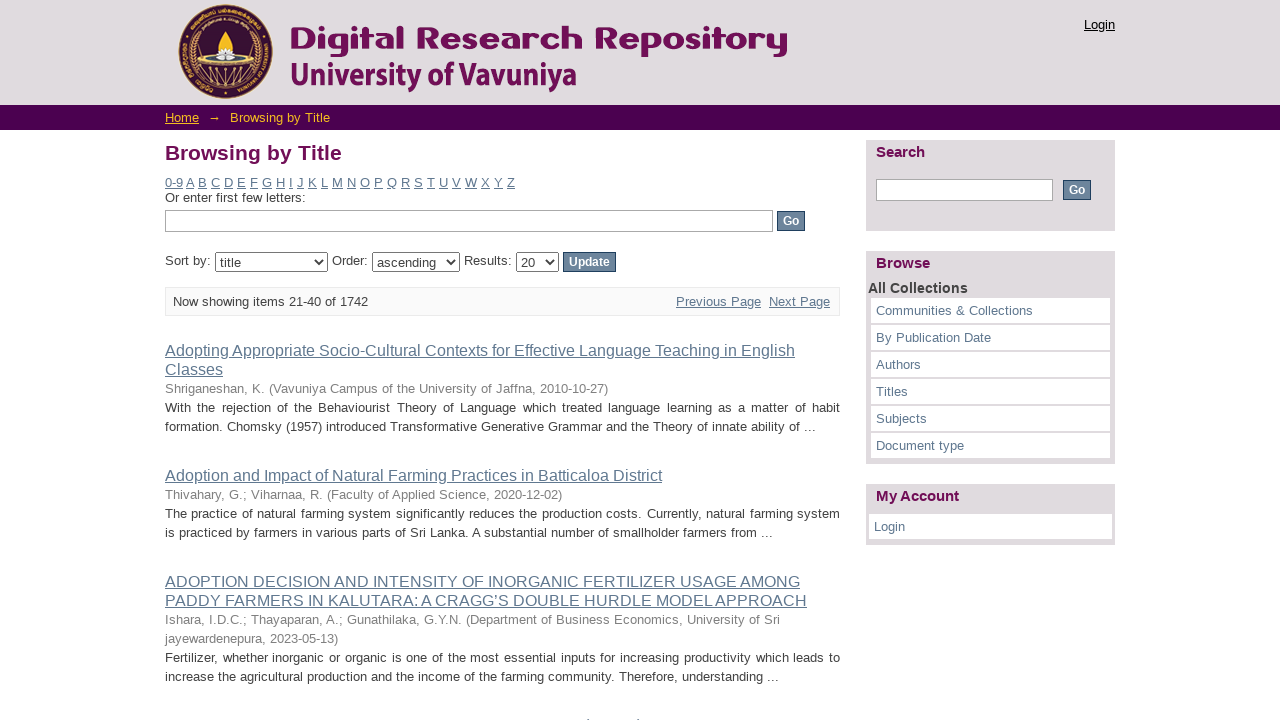

--- FILE ---
content_type: text/html;charset=utf-8
request_url: http://drr.vau.ac.lk/browse?rpp=20&sort_by=1&type=title&offset=20&etal=-1&order=ASC
body_size: 45622
content:
<?xml version="1.0" encoding="UTF-8"?>
<!DOCTYPE html PUBLIC "-//W3C//DTD XHTML 1.0 Strict//EN" "http://www.w3.org/TR/xhtml1/DTD/xhtml1-strict.dtd">
<html xmlns="http://www.w3.org/1999/xhtml" class="no-js">
<head>
<meta content="text/html; charset=UTF-8" http-equiv="Content-Type" />
<meta content="IE=edge,chrome=1" http-equiv="X-UA-Compatible" />
<meta content="width=device-width,initial-scale=1.0,maximum-scale=1.0" name="viewport" />
<link rel="shortcut icon" href="/themes/Mirage/images/favicon.ico" />
<link rel="apple-touch-icon" href="/themes/Mirage/images/apple-touch-icon.png" />
<meta name="Generator" content="DSpace 6.4" />
<link type="text/css" rel="stylesheet" media="screen" href="/themes/Mirage/lib/css/reset.css" />
<link type="text/css" rel="stylesheet" media="screen" href="/themes/Mirage/lib/css/base.css" />
<link type="text/css" rel="stylesheet" media="screen" href="/themes/Mirage/lib/css/helper.css" />
<link type="text/css" rel="stylesheet" media="screen" href="/themes/Mirage/lib/css/jquery-ui-1.12.1.css" />
<link type="text/css" rel="stylesheet" media="screen" href="/themes/Mirage/lib/css/style.css" />
<link type="text/css" rel="stylesheet" media="screen" href="/themes/Mirage/lib/css/authority-control.css" />
<link type="text/css" rel="stylesheet" media="handheld" href="/themes/Mirage/lib/css/handheld.css" />
<link type="text/css" rel="stylesheet" media="print" href="/themes/Mirage/lib/css/print.css" />
<link type="text/css" rel="stylesheet" media="all" href="/themes/Mirage/lib/css/media.css" />
<link type="application/opensearchdescription+xml" rel="search" href="http://drr.vau.ac.lk:80/open-search/description.xml" title="DSpace" />
<script type="text/javascript">
                                //Clear default text of empty text areas on focus
                                function tFocus(element)
                                {
                                        if (element.value == ' '){element.value='';}
                                }
                                //Clear default text of empty text areas on submit
                                function tSubmit(form)
                                {
                                        var defaultedElements = document.getElementsByTagName("textarea");
                                        for (var i=0; i != defaultedElements.length; i++){
                                                if (defaultedElements[i].value == ' '){
                                                        defaultedElements[i].value='';}}
                                }
                                //Disable pressing 'enter' key to submit a form (otherwise pressing 'enter' causes a submission to start over)
                                function disableEnterKey(e)
                                {
                                     var key;

                                     if(window.event)
                                          key = window.event.keyCode;     //Internet Explorer
                                     else
                                          key = e.which;     //Firefox and Netscape

                                     if(key == 13)  //if "Enter" pressed, then disable!
                                          return false;
                                     else
                                          return true;
                                }

                                function FnArray()
                                {
                                    this.funcs = new Array;
                                }

                                FnArray.prototype.add = function(f)
                                {
                                    if( typeof f!= "function" )
                                    {
                                        f = new Function(f);
                                    }
                                    this.funcs[this.funcs.length] = f;
                                };

                                FnArray.prototype.execute = function()
                                {
                                    for( var i=0; i < this.funcs.length; i++ )
                                    {
                                        this.funcs[i]();
                                    }
                                };

                                var runAfterJSImports = new FnArray();
            </script>
<title xmlns:i18n="http://apache.org/cocoon/i18n/2.1">Browsing  by Title </title>
</head><!--[if lt IE 7 ]> <body class="ie6"> <![endif]-->
                <!--[if IE 7 ]>    <body class="ie7"> <![endif]-->
                <!--[if IE 8 ]>    <body class="ie8"> <![endif]-->
                <!--[if IE 9 ]>    <body class="ie9"> <![endif]-->
                <!--[if (gt IE 9)|!(IE)]><!--><body><!--<![endif]-->
<div xmlns:i18n="http://apache.org/cocoon/i18n/2.1" xmlns="http://di.tamu.edu/DRI/1.0/" id="ds-main">
<div id="ds-header-wrapper">
<div class="clearfix" id="ds-header">
<a id="ds-header-logo-link" href="/">
<span id="ds-header-logo"> </span>
<span id="ds-header-logo-text">
</span>
</a>
<h1 xmlns:i18n="http://apache.org/cocoon/i18n/2.1" class="pagetitle visuallyhidden">Browsing  by Title </h1>
<div xmlns:i18n="http://apache.org/cocoon/i18n/2.1" xmlns="http://di.tamu.edu/DRI/1.0/" id="ds-user-box">
<p>
<a href="/login">Login</a>
</p>
</div>
</div>
</div>
<div xmlns:i18n="http://apache.org/cocoon/i18n/2.1" id="ds-trail-wrapper">
<ul id="ds-trail">
<li class="ds-trail-link first-link ">
<a href="/">Home</a>
</li>
<li xmlns:i18n="http://apache.org/cocoon/i18n/2.1" xmlns="http://di.tamu.edu/DRI/1.0/" class="ds-trail-arrow">→</li>
<li class="ds-trail-link last-link">Browsing  by Title</li>
</ul>
</div>
<div xmlns:i18n="http://apache.org/cocoon/i18n/2.1" xmlns="http://di.tamu.edu/DRI/1.0/" class="hidden" id="no-js-warning-wrapper">
<div id="no-js-warning">
<div class="notice failure">JavaScript is disabled for your browser. Some features of this site may not work without it.</div>
</div>
</div>
<div id="ds-content-wrapper">
<div class="clearfix" id="ds-content">
<div id="ds-body">
<h1 class="ds-div-head">Browsing  by Title </h1>
<div xmlns:i18n="http://apache.org/cocoon/i18n/2.1" xmlns="http://di.tamu.edu/DRI/1.0/" id="aspect_artifactbrowser_ConfigurableBrowse_div_browse-by-title" class="ds-static-div primary">
<form id="aspect_artifactbrowser_ConfigurableBrowse_div_browse-navigation" class="ds-interactive-div secondary navigation" action="browse" method="post" onsubmit="javascript:tSubmit(this);">
<p class="ds-paragraph">
<input id="aspect_artifactbrowser_ConfigurableBrowse_field_rpp" class="ds-hidden-field" name="rpp" type="hidden" value="20" />
</p>
<p class="ds-paragraph">
<input id="aspect_artifactbrowser_ConfigurableBrowse_field_sort_by" class="ds-hidden-field" name="sort_by" type="hidden" value="1" />
</p>
<p class="ds-paragraph">
<input id="aspect_artifactbrowser_ConfigurableBrowse_field_type" class="ds-hidden-field" name="type" type="hidden" value="title" />
</p>
<p class="ds-paragraph">
<input id="aspect_artifactbrowser_ConfigurableBrowse_field_etal" class="ds-hidden-field" name="etal" type="hidden" value="-1" />
</p>
<p class="ds-paragraph">
<input id="aspect_artifactbrowser_ConfigurableBrowse_field_order" class="ds-hidden-field" name="order" type="hidden" value="ASC" />
</p>
<ul id="aspect_artifactbrowser_ConfigurableBrowse_list_jump-list" class="ds-simple-list alphabet">
<li class="ds-simple-list-item">
<a href="browse?rpp=20&amp;sort_by=1&amp;type=title&amp;etal=-1&amp;starts_with=0&amp;order=ASC">0-9</a>
</li>
<li class="ds-simple-list-item">
<a href="browse?rpp=20&amp;sort_by=1&amp;type=title&amp;etal=-1&amp;starts_with=A&amp;order=ASC">A</a>
</li>
<li class="ds-simple-list-item">
<a href="browse?rpp=20&amp;sort_by=1&amp;type=title&amp;etal=-1&amp;starts_with=B&amp;order=ASC">B</a>
</li>
<li class="ds-simple-list-item">
<a href="browse?rpp=20&amp;sort_by=1&amp;type=title&amp;etal=-1&amp;starts_with=C&amp;order=ASC">C</a>
</li>
<li class="ds-simple-list-item">
<a href="browse?rpp=20&amp;sort_by=1&amp;type=title&amp;etal=-1&amp;starts_with=D&amp;order=ASC">D</a>
</li>
<li class="ds-simple-list-item">
<a href="browse?rpp=20&amp;sort_by=1&amp;type=title&amp;etal=-1&amp;starts_with=E&amp;order=ASC">E</a>
</li>
<li class="ds-simple-list-item">
<a href="browse?rpp=20&amp;sort_by=1&amp;type=title&amp;etal=-1&amp;starts_with=F&amp;order=ASC">F</a>
</li>
<li class="ds-simple-list-item">
<a href="browse?rpp=20&amp;sort_by=1&amp;type=title&amp;etal=-1&amp;starts_with=G&amp;order=ASC">G</a>
</li>
<li class="ds-simple-list-item">
<a href="browse?rpp=20&amp;sort_by=1&amp;type=title&amp;etal=-1&amp;starts_with=H&amp;order=ASC">H</a>
</li>
<li class="ds-simple-list-item">
<a href="browse?rpp=20&amp;sort_by=1&amp;type=title&amp;etal=-1&amp;starts_with=I&amp;order=ASC">I</a>
</li>
<li class="ds-simple-list-item">
<a href="browse?rpp=20&amp;sort_by=1&amp;type=title&amp;etal=-1&amp;starts_with=J&amp;order=ASC">J</a>
</li>
<li class="ds-simple-list-item">
<a href="browse?rpp=20&amp;sort_by=1&amp;type=title&amp;etal=-1&amp;starts_with=K&amp;order=ASC">K</a>
</li>
<li class="ds-simple-list-item">
<a href="browse?rpp=20&amp;sort_by=1&amp;type=title&amp;etal=-1&amp;starts_with=L&amp;order=ASC">L</a>
</li>
<li class="ds-simple-list-item">
<a href="browse?rpp=20&amp;sort_by=1&amp;type=title&amp;etal=-1&amp;starts_with=M&amp;order=ASC">M</a>
</li>
<li class="ds-simple-list-item">
<a href="browse?rpp=20&amp;sort_by=1&amp;type=title&amp;etal=-1&amp;starts_with=N&amp;order=ASC">N</a>
</li>
<li class="ds-simple-list-item">
<a href="browse?rpp=20&amp;sort_by=1&amp;type=title&amp;etal=-1&amp;starts_with=O&amp;order=ASC">O</a>
</li>
<li class="ds-simple-list-item">
<a href="browse?rpp=20&amp;sort_by=1&amp;type=title&amp;etal=-1&amp;starts_with=P&amp;order=ASC">P</a>
</li>
<li class="ds-simple-list-item">
<a href="browse?rpp=20&amp;sort_by=1&amp;type=title&amp;etal=-1&amp;starts_with=Q&amp;order=ASC">Q</a>
</li>
<li class="ds-simple-list-item">
<a href="browse?rpp=20&amp;sort_by=1&amp;type=title&amp;etal=-1&amp;starts_with=R&amp;order=ASC">R</a>
</li>
<li class="ds-simple-list-item">
<a href="browse?rpp=20&amp;sort_by=1&amp;type=title&amp;etal=-1&amp;starts_with=S&amp;order=ASC">S</a>
</li>
<li class="ds-simple-list-item">
<a href="browse?rpp=20&amp;sort_by=1&amp;type=title&amp;etal=-1&amp;starts_with=T&amp;order=ASC">T</a>
</li>
<li class="ds-simple-list-item">
<a href="browse?rpp=20&amp;sort_by=1&amp;type=title&amp;etal=-1&amp;starts_with=U&amp;order=ASC">U</a>
</li>
<li class="ds-simple-list-item">
<a href="browse?rpp=20&amp;sort_by=1&amp;type=title&amp;etal=-1&amp;starts_with=V&amp;order=ASC">V</a>
</li>
<li class="ds-simple-list-item">
<a href="browse?rpp=20&amp;sort_by=1&amp;type=title&amp;etal=-1&amp;starts_with=W&amp;order=ASC">W</a>
</li>
<li class="ds-simple-list-item">
<a href="browse?rpp=20&amp;sort_by=1&amp;type=title&amp;etal=-1&amp;starts_with=X&amp;order=ASC">X</a>
</li>
<li class="ds-simple-list-item">
<a href="browse?rpp=20&amp;sort_by=1&amp;type=title&amp;etal=-1&amp;starts_with=Y&amp;order=ASC">Y</a>
</li>
<li class="ds-simple-list-item">
<a href="browse?rpp=20&amp;sort_by=1&amp;type=title&amp;etal=-1&amp;starts_with=Z&amp;order=ASC">Z</a>
</li>
</ul>
<p class="ds-paragraph">Or enter first few letters:<input xmlns:i18n="http://apache.org/cocoon/i18n/2.1" xmlns="http://www.w3.org/1999/xhtml" id="aspect_artifactbrowser_ConfigurableBrowse_field_starts_with" class="ds-text-field" name="starts_with" type="text" value="" title="Browse for items that begin with these letters" />
<input xmlns:i18n="http://apache.org/cocoon/i18n/2.1" id="aspect_artifactbrowser_ConfigurableBrowse_field_submit" class="ds-button-field" name="submit" type="submit" value="Go" />
</p>
</form>
<form id="aspect_artifactbrowser_ConfigurableBrowse_div_browse-controls" class="ds-interactive-div browse controls" action="browse?resetOffset=true" method="post" onsubmit="javascript:tSubmit(this);">
<p id="aspect_artifactbrowser_ConfigurableBrowse_p_hidden-fields" class="ds-paragraph hidden">
<input id="aspect_artifactbrowser_ConfigurableBrowse_field_type" class="ds-hidden-field" name="type" type="hidden" value="title" />
</p>
<p class="ds-paragraph"> Sort by: <select xmlns:i18n="http://apache.org/cocoon/i18n/2.1" xmlns="http://www.w3.org/1999/xhtml" id="aspect_artifactbrowser_ConfigurableBrowse_field_sort_by" class="ds-select-field" name="sort_by">
<option value="1" selected="selected">title</option>
<option xmlns="http://di.tamu.edu/DRI/1.0/" value="2">publication date</option>
<option xmlns="http://di.tamu.edu/DRI/1.0/" value="3">submit date</option>
</select> Order: <select xmlns="http://www.w3.org/1999/xhtml" xmlns:i18n="http://apache.org/cocoon/i18n/2.1" id="aspect_artifactbrowser_ConfigurableBrowse_field_order" class="ds-select-field" name="order">
<option value="ASC" selected="selected">ascending</option>
<option xmlns="http://di.tamu.edu/DRI/1.0/" value="DESC">descending</option>
</select> Results: <select xmlns="http://www.w3.org/1999/xhtml" xmlns:i18n="http://apache.org/cocoon/i18n/2.1" id="aspect_artifactbrowser_ConfigurableBrowse_field_rpp" class="ds-select-field" name="rpp">
<option value="5">5</option>
<option value="10">10</option>
<option value="20" selected="selected">20</option>
<option value="40">40</option>
<option value="60">60</option>
<option value="80">80</option>
<option value="100">100</option>
</select>
<input xmlns:i18n="http://apache.org/cocoon/i18n/2.1" id="aspect_artifactbrowser_ConfigurableBrowse_field_update" class="ds-button-field" name="update" type="submit" value="Update" />
</p>
</form>
<div class="pagination clearfix top">
<p class="pagination-info">Now showing items 21-40 of 1742</p>
<ul xmlns:i18n="http://apache.org/cocoon/i18n/2.1" class="pagination-links">
<li>
<a class="previous-page-link" href="browse?rpp=20&amp;sort_by=1&amp;type=title&amp;offset=0&amp;etal=-1&amp;order=ASC">Previous Page</a>
</li>
<li xmlns:i18n="http://apache.org/cocoon/i18n/2.1">
<a class="next-page-link" href="browse?rpp=20&amp;sort_by=1&amp;type=title&amp;offset=40&amp;etal=-1&amp;order=ASC">Next Page</a>
</li>
</ul>
</div>
<div xmlns:i18n="http://apache.org/cocoon/i18n/2.1" id="aspect_artifactbrowser_ConfigurableBrowse_div_browse-by-title-results" class="ds-static-div primary">
<ul xmlns:oreatom="http://www.openarchives.org/ore/atom/" xmlns:ore="http://www.openarchives.org/ore/terms/" xmlns:atom="http://www.w3.org/2005/Atom" class="ds-artifact-list">
<!-- External Metadata URL: cocoon://metadata/handle/123456789/861/mets.xml?sections=dmdSec,fileSec&fileGrpTypes=THUMBNAIL-->
<li class="ds-artifact-item odd">
<div class="artifact-description">
<div class="artifact-title">
<a href="/handle/123456789/861">Adopting Appropriate Socio-Cultural Contexts for Effective Language Teaching in English Classes</a>
<span class="Z3988" title="ctx_ver=Z39.88-2004&amp;rft_val_fmt=info%3Aofi%2Ffmt%3Akev%3Amtx%3Adc&amp;rft_id=1800-4911&amp;rft_id=http%3A%2F%2Fdrr.vau.ac.lk%2Fhandle%2F123456789%2F861&amp;rft_id=Vavuniya+Campus+Annual+Research+Session+-+VCARS+2010&amp;rfr_id=info%3Asid%2Fdspace.org%3Arepository&amp;">
                    ﻿ 
                </span>
</div>
<div class="artifact-info">
<span class="author">
<span>Shriganeshan, K.</span>
</span> <span class="publisher-date">(<span class="publisher">Vavuniya Campus of the University of Jaffna</span>, <span class="date">2010-10-27</span>)</span>
</div>
<div class="artifact-abstract">With the rejection of the Behaviourist Theory of Language which treated language learning &#13;
as a matter of habit formation. Chomsky (1957) introduced Transformative Generative Grammar and the Theory of innate ability of ...</div>
</div>
</li>
<!-- External Metadata URL: cocoon://metadata/handle/123456789/348/mets.xml?sections=dmdSec,fileSec&fileGrpTypes=THUMBNAIL-->
<li class="ds-artifact-item even">
<div class="artifact-description">
<div class="artifact-title">
<a href="/handle/123456789/348">Adoption and Impact of Natural Farming Practices in Batticaloa District</a>
<span class="Z3988" title="ctx_ver=Z39.88-2004&amp;rft_val_fmt=info%3Aofi%2Ffmt%3Akev%3Amtx%3Adc&amp;rft_id=http%3A%2F%2Fdrr.vau.ac.lk%2Fhandle%2F123456789%2F348&amp;rft_id=Conference+Proceedings%2C+First+Annual+Research+Session+%E2%80%93+2020&amp;rfr_id=info%3Asid%2Fdspace.org%3Arepository&amp;">
                    ﻿ 
                </span>
</div>
<div class="artifact-info">
<span class="author">
<span>Thivahary, G.</span>; <span>Viharnaa, R.</span>
</span> <span class="publisher-date">(<span class="publisher">Faculty of Applied Science</span>, <span class="date">2020-12-02</span>)</span>
</div>
<div class="artifact-abstract">The practice of natural farming system significantly reduces the production costs. Currently, natural farming system is practiced by farmers in various parts of Sri Lanka. A substantial number of smallholder farmers from ...</div>
</div>
</li>
<!-- External Metadata URL: cocoon://metadata/handle/123456789/777/mets.xml?sections=dmdSec,fileSec&fileGrpTypes=THUMBNAIL-->
<li class="ds-artifact-item odd">
<div class="artifact-description">
<div class="artifact-title">
<a href="/handle/123456789/777">ADOPTION DECISION AND INTENSITY OF INORGANIC FERTILIZER USAGE AMONG PADDY FARMERS IN KALUTARA: A CRAGG’S DOUBLE HURDLE MODEL APPROACH</a>
<span class="Z3988" title="ctx_ver=Z39.88-2004&amp;rft_val_fmt=info%3Aofi%2Ffmt%3Akev%3Amtx%3Adc&amp;rft_id=http%3A%2F%2Fdrr.vau.ac.lk%2Fhandle%2F123456789%2F777&amp;rft_id=Sri+Lankan+Journal+of+Business+Economics&amp;rfr_id=info%3Asid%2Fdspace.org%3Arepository&amp;">
                    ﻿ 
                </span>
</div>
<div class="artifact-info">
<span class="author">
<span>Ishara, I.D.C.</span>; <span>Thayaparan, A.</span>; <span>Gunathilaka, G.Y.N.</span>
</span> <span class="publisher-date">(<span class="publisher">Department of Business Economics, University of Sri jayewardenepura</span>, <span class="date">2023-05-13</span>)</span>
</div>
<div class="artifact-abstract">Fertilizer, whether inorganic or organic is one of the most essential inputs for increasing productivity which leads to increase the agricultural production and the income of the farming community. Therefore, understanding ...</div>
</div>
</li>
<!-- External Metadata URL: cocoon://metadata/handle/123456789/497/mets.xml?sections=dmdSec,fileSec&fileGrpTypes=THUMBNAIL-->
<li class="ds-artifact-item even">
<div class="artifact-description">
<div class="artifact-title">
<a href="/handle/123456789/497">ADOPTION OF GREEN SUPPLY CHAIN MANAGEMENT (GSCM) PRACTICES AMONG SMALL MEDIUM ENTERPRISES (SMES) IN WESTERN PROVINCE IN SRI LANKA</a>
<span class="Z3988" title="ctx_ver=Z39.88-2004&amp;rft_val_fmt=info%3Aofi%2Ffmt%3Akev%3Amtx%3Adc&amp;rft_id=2815-0163&amp;rft_id=http%3A%2F%2Fdrr.vau.ac.lk%2Fhandle%2F123456789%2F497&amp;rft_id=Vavuniya+University+International+Research+Conference+%28VUIRC%29+2021&amp;rfr_id=info%3Asid%2Fdspace.org%3Arepository&amp;">
                    ﻿ 
                </span>
</div>
<div class="artifact-info">
<span class="author">
<span>Madushani, K.A.C.</span>; <span>Dilshani, A.K.D.N.</span>; <span>Praveeni, S.M.N.</span>
</span> <span class="publisher-date">(<span class="publisher">University of Vavuniya</span>, <span class="date">2021-10-15</span>)</span>
</div>
<div class="artifact-abstract">Purpose of this study is to look into the level of Green Supply Chain Management (GSCM) practices adoption among Small and Medium Enterprises (SMEs) in western province in Sri Lanka. To achieve study objective, a quantitative ...</div>
</div>
</li>
<!-- External Metadata URL: cocoon://metadata/handle/123456789/3159/mets.xml?sections=dmdSec,fileSec&fileGrpTypes=THUMBNAIL-->
<li class="ds-artifact-item odd">
<div class="artifact-description">
<div class="artifact-title">
<a href="/handle/123456789/3159">Adoption of improved maize varieties and its determinants in  Mahiyangana</a>
<span class="Z3988" title="ctx_ver=Z39.88-2004&amp;rft_val_fmt=info%3Aofi%2Ffmt%3Akev%3Amtx%3Adc&amp;rft_id=http%3A%2F%2Fdrr.vau.ac.lk%2Fhandle%2F123456789%2F3159&amp;rfr_id=info%3Asid%2Fdspace.org%3Arepository&amp;">
                    ﻿ 
                </span>
</div>
<div class="artifact-info">
<span class="author">
<span>Thayaparan, A.</span>; <span>Thilakarathna, R.M.K.I.D.</span>
</span> <span class="publisher-date">(<span class="publisher">University of Jaffna</span>, <span class="date">2021</span>)</span>
</div>
</div>
</li>
<!-- External Metadata URL: cocoon://metadata/handle/123456789/538/mets.xml?sections=dmdSec,fileSec&fileGrpTypes=THUMBNAIL-->
<li class="ds-artifact-item even">
<div class="artifact-description">
<div class="artifact-title">
<a href="/handle/123456789/538">Adoption of Intercropping Among Smallholder Rubber Farmers: Evidence from Kalutara  District</a>
<span class="Z3988" title="ctx_ver=Z39.88-2004&amp;rft_val_fmt=info%3Aofi%2Ffmt%3Akev%3Amtx%3Adc&amp;rft_id=http%3A%2F%2Fdrr.vau.ac.lk%2Fhandle%2F123456789%2F538&amp;rft_id=15th+Annual+Research+Forum+of+Sri+Lanka+Agricultural+Economics+Association+-2022&amp;rfr_id=info%3Asid%2Fdspace.org%3Arepository&amp;">
                    ﻿ 
                </span>
</div>
<div class="artifact-info">
<span class="author">
<span>Ransara, M.S.N.</span>; <span>Thayaparan, A.</span>
</span> <span class="publisher-date">(<span class="publisher">Sri Lanka Agricultural Economics Association (SAEA)</span>, <span class="date">2022-04-29</span>)</span>
</div>
<div class="artifact-abstract">This study attempts to examine the factors which determine the adoption of intercropping &#13;
among smallholder rubber farmers in the Kalutara district of Sri Lanka. The Cross-sectional data were collected from 150 smallholder ...</div>
</div>
</li>
<!-- External Metadata URL: cocoon://metadata/handle/123456789/1521/mets.xml?sections=dmdSec,fileSec&fileGrpTypes=THUMBNAIL-->
<li class="ds-artifact-item odd">
<div class="artifact-description">
<div class="artifact-title">
<a href="/handle/123456789/1521">Adoption of Strategic Management Practices and Their Impact on Profitability among Tea  Smallholders in Galle District</a>
<span class="Z3988" title="ctx_ver=Z39.88-2004&amp;rft_val_fmt=info%3Aofi%2Ffmt%3Akev%3Amtx%3Adc&amp;rft_id=http%3A%2F%2Fdrr.vau.ac.lk%2Fhandle%2F123456789%2F1521&amp;rft_id=Undergraduate+Research+Symposium+on+Accounting+and+Finance&amp;rfr_id=info%3Asid%2Fdspace.org%3Arepository&amp;">
                    ﻿ 
                </span>
</div>
<div class="artifact-info">
<span class="author">
<span>Sapumohotti, R.V.M.</span>
</span> <span class="publisher-date">(<span class="publisher">Department of Finance and Accountancy, Faculty of Business Studies,  University of Vavuniya</span>, <span class="date">2025</span>)</span>
</div>
<div class="artifact-abstract">This study investigates the adoption of strategic management practices (SMPs) and their impact on the profitability of tea smallholders in Sri Lanka’s Galle District. Despite their critical role in the tea industry, ...</div>
</div>
</li>
<!-- External Metadata URL: cocoon://metadata/handle/123456789/303/mets.xml?sections=dmdSec,fileSec&fileGrpTypes=THUMBNAIL-->
<li class="ds-artifact-item even">
<div class="artifact-description">
<div class="artifact-title">
<a href="/handle/123456789/303">Adulteration and quality of black tea in Sri Lankan market</a>
<span class="Z3988" title="ctx_ver=Z39.88-2004&amp;rft_val_fmt=info%3Aofi%2Ffmt%3Akev%3Amtx%3Adc&amp;rft_id=http%3A%2F%2Fdrr.vau.ac.lk%2Fhandle%2F123456789%2F303&amp;rft_id=FARS+2021&amp;rfr_id=info%3Asid%2Fdspace.org%3Arepository&amp;">
                    ﻿ 
                </span>
</div>
<div class="artifact-info">
<span class="author">
<span>Gunathilaka, D.M.N.M.</span>; <span>Warnasooriya, W.M.R.S.K.</span>
</span> <span class="publisher-date">(<span class="publisher">Faculty of Applied Science</span>, <span class="date">2021-09-15</span>)</span>
</div>
<div class="artifact-abstract">Adulteration of tea is becoming a severe issue in the Sri Lankan tea industry. Black tea is adulterated with sugar, glucose, sodium bicarbonate and ferrous sulphate to improve its colour and sand, iron fillings and leather ...</div>
</div>
</li>
<!-- External Metadata URL: cocoon://metadata/handle/123456789/1359/mets.xml?sections=dmdSec,fileSec&fileGrpTypes=THUMBNAIL-->
<li class="ds-artifact-item odd">
<div class="artifact-description">
<div class="artifact-title">
<a href="/handle/123456789/1359">Advancing Network Intrusion Analysis: A Hybrid Approach from Detection to Classification</a>
<span class="Z3988" title="ctx_ver=Z39.88-2004&amp;rft_val_fmt=info%3Aofi%2Ffmt%3Akev%3Amtx%3Adc&amp;rft_id=http%3A%2F%2Fdrr.vau.ac.lk%2Fhandle%2F123456789%2F1359&amp;rft_id=2nd+Research+Conference+on+Advances+in+Information+and+Communication+Technology+-+%28RCAICT+2025%29&amp;rfr_id=info%3Asid%2Fdspace.org%3Arepository&amp;">
                    ﻿ 
                </span>
</div>
<div class="artifact-info">
<span class="author">
<span>Vithusha, B.</span>; <span>Sankeetha, V.</span>; <span>Abiramithan, T.</span>; <span>Lojenaa, N.</span>
</span> <span class="publisher-date">(<span class="publisher">Faculty of Technological Studies, University of Vavuniya</span>, <span class="date">2025</span>)</span>
</div>
<div class="artifact-abstract">Effective network security requires both accurate detection of anomalies and meaningful classification of detected threats. While supervised machine learning models are proficient in identifying anomalous traffic, categorizing ...</div>
</div>
</li>
<!-- External Metadata URL: cocoon://metadata/handle/123456789/1633/mets.xml?sections=dmdSec,fileSec&fileGrpTypes=THUMBNAIL-->
<li class="ds-artifact-item even">
<div class="artifact-description">
<div class="artifact-title">
<a href="/handle/123456789/1633">Advertisement and its Effect on Buying Behaviour of Consumers in Jaffna Sri Lanka</a>
<span class="Z3988" title="ctx_ver=Z39.88-2004&amp;rft_val_fmt=info%3Aofi%2Ffmt%3Akev%3Amtx%3Adc&amp;rft_id=http%3A%2F%2Fdrr.vau.ac.lk%2Fhandle%2F123456789%2F1633&amp;rft_id=10.5958%2F2249-7137.2025.00014.5&amp;rft_id=ACADEMICIA%3A+An+International+Multidisciplinary+Research+Journal&amp;rfr_id=info%3Asid%2Fdspace.org%3Arepository&amp;">
                    ﻿ 
                </span>
</div>
<div class="artifact-info">
<span class="author">
<span>Dushyenthan, T.</span>
</span> <span class="publisher-date">(<span class="publisher">ACADEMICIA: An International Multidisciplinary Research Journal</span>, <span class="date">2025</span>)</span>
</div>
<div class="artifact-abstract">In today’s business world, marketing processes are based on the interaction between a business and the consumers. Advertising has been considered as a popular management tool for dealing with the highly rapid technological ...</div>
</div>
</li>
<!-- External Metadata URL: cocoon://metadata/handle/123456789/862/mets.xml?sections=dmdSec,fileSec&fileGrpTypes=THUMBNAIL-->
<li class="ds-artifact-item odd">
<div class="artifact-description">
<div class="artifact-title">
<a href="/handle/123456789/862">Advertisements Leads to Customer Action in Mobile Telecommunication Industry: Special Reference to the Dialog Telecom and Mobitel ADS in Trincomalee Town</a>
<span class="Z3988" title="ctx_ver=Z39.88-2004&amp;rft_val_fmt=info%3Aofi%2Ffmt%3Akev%3Amtx%3Adc&amp;rft_id=1800-4911&amp;rft_id=http%3A%2F%2Fdrr.vau.ac.lk%2Fhandle%2F123456789%2F862&amp;rft_id=Vavuniya+Campus+Annual+Research+Session+-+VCARS+2010&amp;rfr_id=info%3Asid%2Fdspace.org%3Arepository&amp;">
                    ﻿ 
                </span>
</div>
<div class="artifact-info">
<span class="author">
<span>Pretheeba, T.</span>; <span>Vitharana, P.M.</span>
</span> <span class="publisher-date">(<span class="publisher">Vavuniya Campus of the University of Jaffna</span>, <span class="date">2010-10-27</span>)</span>
</div>
<div class="artifact-abstract">In the current competitive business world, business organizations spend lot of money for the advertisements. The purpose of advertising is to create awareness of the advertised product and provide information that will ...</div>
</div>
</li>
<!-- External Metadata URL: cocoon://metadata/handle/123456789/2824/mets.xml?sections=dmdSec,fileSec&fileGrpTypes=THUMBNAIL-->
<li class="ds-artifact-item even">
<div class="artifact-description">
<div class="artifact-title">
<a href="/handle/123456789/2824">Aestheticization and its consequences: A study on school teachers</a>
<span class="Z3988" title="ctx_ver=Z39.88-2004&amp;rft_val_fmt=info%3Aofi%2Ffmt%3Akev%3Amtx%3Adc&amp;rft_id=2651-0189&amp;rft_id=http%3A%2F%2Fdrr.vau.ac.lk%2Fhandle%2F123456789%2F2824&amp;rfr_id=info%3Asid%2Fdspace.org%3Arepository&amp;">
                    ﻿ 
                </span>
</div>
<div class="artifact-info">
<span class="author">
<span>Mathushan, P.</span>; <span>Nanthagopan, Y.</span>
</span> <span class="publisher-date">(<span class="publisher">University of Jaffna</span>, <span class="date">30-06-20</span>)</span>
</div>
<div class="artifact-abstract">Unprecedentedly, aestheticization exponentially plays a dramatic role in organisational studies 
and the scholarship on the space, place and aestheticization has been far less focused and 
remained agnostic. The present ...</div>
</div>
</li>
<!-- External Metadata URL: cocoon://metadata/handle/123456789/863/mets.xml?sections=dmdSec,fileSec&fileGrpTypes=THUMBNAIL-->
<li class="ds-artifact-item odd">
<div class="artifact-description">
<div class="artifact-title">
<a href="/handle/123456789/863">Age and Self Efficacy of Employees and It’s Influence on the Perception of Organizational Politics</a>
<span class="Z3988" title="ctx_ver=Z39.88-2004&amp;rft_val_fmt=info%3Aofi%2Ffmt%3Akev%3Amtx%3Adc&amp;rft_id=1800-4911&amp;rft_id=http%3A%2F%2Fdrr.vau.ac.lk%2Fhandle%2F123456789%2F863&amp;rft_id=Vavuniya+Campus+Annual+Research+Session+-+VCARS+2010&amp;rfr_id=info%3Asid%2Fdspace.org%3Arepository&amp;">
                    ﻿ 
                </span>
</div>
<div class="artifact-info">
<span class="author">
<span>Robinson, J.</span>
</span> <span class="publisher-date">(<span class="publisher">Vavuniya Campus of the University of Jaffna</span>, <span class="date">2010-10-27</span>)</span>
</div>
<div class="artifact-abstract">Perception is the process of receiving information about and making sense of the world around us.  From various inferences, we could draw conclusion that perception is an imperfect process influenced by various factors. ...</div>
</div>
</li>
<!-- External Metadata URL: cocoon://metadata/handle/123456789/1409/mets.xml?sections=dmdSec,fileSec&fileGrpTypes=THUMBNAIL-->
<li class="ds-artifact-item even">
<div class="artifact-description">
<div class="artifact-title">
<a href="/handle/123456789/1409">Agile Project Management Approach in Tourism Hospitality Industry Projects in  Puttalam District</a>
<span class="Z3988" title="ctx_ver=Z39.88-2004&amp;rft_val_fmt=info%3Aofi%2Ffmt%3Akev%3Amtx%3Adc&amp;rft_id=http%3A%2F%2Fdrr.vau.ac.lk%2Fhandle%2F123456789%2F1409&amp;rft_id=2nd++Undergraduate+Research+Symposium+on+Project+Management+-+2025&amp;rfr_id=info%3Asid%2Fdspace.org%3Arepository&amp;">
                    ﻿ 
                </span>
</div>
<div class="artifact-info">
<span class="author">
<span>Kaveesha, D.C.</span>; <span>Thirugnanasampanthar, S.</span>
</span> <span class="publisher-date">(<span class="publisher">Department of Project Management, Faculty of Business Studies, University of Vavuniya</span>, <span class="date">2025</span>)</span>
</div>
<div class="artifact-abstract">This study explores the Agile project management approach in tourism and hospitality industry  projects in Puttalam District. Recognizing the dynamic nature of tourism and the need for  adaptability, this research investigates ...</div>
</div>
</li>
<!-- External Metadata URL: cocoon://metadata/handle/123456789/1054/mets.xml?sections=dmdSec,fileSec&fileGrpTypes=THUMBNAIL-->
<li class="ds-artifact-item odd">
<div class="artifact-description">
<div class="artifact-title">
<a href="/handle/123456789/1054">Agreement of h-functions obtained via different con formal maps</a>
<span class="Z3988" title="ctx_ver=Z39.88-2004&amp;rft_val_fmt=info%3Aofi%2Ffmt%3Akev%3Amtx%3Adc&amp;rft_id=http%3A%2F%2Fdrr.vau.ac.lk%2Fhandle%2F123456789%2F1054&amp;rft_id=The+5th+Faculty+Annual+Research+Session+-+%22Exploring+Science+for+Humanity%22&amp;rfr_id=info%3Asid%2Fdspace.org%3Arepository&amp;">
                    ﻿ 
                </span>
</div>
<div class="artifact-info">
<span class="author">
<span>Mahenthiram, A.</span>
</span> <span class="publisher-date">(<span class="publisher">Faculty of Applied Science, University of Vavuniya</span>, <span class="date">2024-10-30</span>)</span>
</div>
<div class="artifact-abstract">The h-function is an increasing and piece-wise defined, and lies on the interval [0,1] as it is given by the probability that a particle released from a basepoint z0 in a region Ω first exit Ω within distance r of z0. Our ...</div>
</div>
</li>
<!-- External Metadata URL: cocoon://metadata/handle/123456789/1363/mets.xml?sections=dmdSec,fileSec&fileGrpTypes=THUMBNAIL-->
<li class="ds-artifact-item even">
<div class="artifact-description">
<div class="artifact-title">
<a href="/handle/123456789/1363">Agro Guard: A Smart IoT and Machine Learning-Based Assistant for Climate-Resilient Precision Agriculture</a>
<span class="Z3988" title="ctx_ver=Z39.88-2004&amp;rft_val_fmt=info%3Aofi%2Ffmt%3Akev%3Amtx%3Adc&amp;rft_id=http%3A%2F%2Fdrr.vau.ac.lk%2Fhandle%2F123456789%2F1363&amp;rft_id=2nd+Research+Conference+on+Advances+in+Information+and+Communication+Technology+-+%28RCAICT+2025%29&amp;rfr_id=info%3Asid%2Fdspace.org%3Arepository&amp;">
                    ﻿ 
                </span>
</div>
<div class="artifact-info">
<span class="author">
<span>Libisanan, J.A.</span>; <span>Thisakaran, R.</span>
</span> <span class="publisher-date">(<span class="publisher">Faculty of Technological Studies, University of Vavuniya</span>, <span class="date">2025</span>)</span>
</div>
<div class="artifact-abstract">Agriculture plays a vital role in ensuring global food security amid growing population pressures. However, climate change, soil degradation, and natural disasters such as floods pose serious challenges to maintaining soil ...</div>
</div>
</li>
<!-- External Metadata URL: cocoon://metadata/handle/123456789/1223/mets.xml?sections=dmdSec,fileSec&fileGrpTypes=THUMBNAIL-->
<li class="ds-artifact-item odd">
<div class="artifact-description">
<div class="artifact-title">
<a href="/handle/123456789/1223">AI Usage by Students in Business Information Systems  Courses: An Early Survey</a>
<span class="Z3988" title="ctx_ver=Z39.88-2004&amp;rft_val_fmt=info%3Aofi%2Ffmt%3Akev%3Amtx%3Adc&amp;rft_id=http%3A%2F%2Fdrr.vau.ac.lk%2Fhandle%2F123456789%2F1223&amp;rft_id=Technological+Advances+in+Science%2C+Medicine%2C+and+Engineering+%28TASME%29+Conference&amp;rfr_id=info%3Asid%2Fdspace.org%3Arepository&amp;">
                    ﻿ 
                </span>
</div>
<div class="artifact-info">
<span class="author">
<span>Ganesan, N.</span>; <span>Sangarathas, D.</span>; <span>Jegashini, K.</span>
</span> <span class="publisher-date">(<span class="publisher">TASME</span>, <span class="date">2025</span>)</span>
</div>
<div class="artifact-abstract">California State University is the largest state university system in the United States. Recently, it announced a landmark initiative to become the nation's first and largest AI-empowered university system. The first of ...</div>
</div>
</li>
<!-- External Metadata URL: cocoon://metadata/handle/123456789/1366/mets.xml?sections=dmdSec,fileSec&fileGrpTypes=THUMBNAIL-->
<li class="ds-artifact-item even">
<div class="artifact-description">
<div class="artifact-title">
<a href="/handle/123456789/1366">AI-Powered Attendance System Using or Codes and Facial Recognition</a>
<span class="Z3988" title="ctx_ver=Z39.88-2004&amp;rft_val_fmt=info%3Aofi%2Ffmt%3Akev%3Amtx%3Adc&amp;rft_id=http%3A%2F%2Fdrr.vau.ac.lk%2Fhandle%2F123456789%2F1366&amp;rft_id=2nd+Research+Conference+on+Advances+in+Information+and+Communication+Technology+-+%28RCAICT+2025%29&amp;rfr_id=info%3Asid%2Fdspace.org%3Arepository&amp;">
                    ﻿ 
                </span>
</div>
<div class="artifact-info">
<span class="author">
<span>Adikaram, K.K.J.K.B.</span>; <span>Mohomed Wazeem, S.K.</span>; <span>Ranaweera, S.D.</span>; <span>Sakuntharaj, R.</span>
</span> <span class="publisher-date">(<span class="publisher">Faculty of Technological Studies, University of Vavuniya</span>, <span class="date">2025</span>)</span>
</div>
<div class="artifact-abstract">This research introduces a Safe and Smart Dual Authentication Student Attendance System using Facial Recognition and QR Code verification to eliminate proxy attendance and enhance operational efficiency in academic ...</div>
</div>
</li>
<!-- External Metadata URL: cocoon://metadata/handle/123456789/1321/mets.xml?sections=dmdSec,fileSec&fileGrpTypes=THUMBNAIL-->
<li class="ds-artifact-item odd">
<div class="artifact-description">
<div class="artifact-title">
<a href="/handle/123456789/1321">Algorithm aspects of Rubik’s Cube 3D game</a>
<span class="Z3988" title="ctx_ver=Z39.88-2004&amp;rft_val_fmt=info%3Aofi%2Ffmt%3Akev%3Amtx%3Adc&amp;rft_id=2012-9912&amp;rft_id=http%3A%2F%2Fdrr.vau.ac.lk%2Fhandle%2F123456789%2F1321&amp;rfr_id=info%3Asid%2Fdspace.org%3Arepository&amp;">
                    ﻿ 
                </span>
</div>
<div class="artifact-info">
<span class="author">
<span>Subaramya, V.</span>; <span>Krishnakumar, K.</span>
</span> <span class="publisher-date">(<span class="publisher">The Open University of Sri Lanka</span>, <span class="date">28-11-13</span>)</span>
</div>
<div class="artifact-abstract">The Rubik's Cube is really captivating and fascinating puzzle. It is a 3D game. In the literary survey, there are several applications available in Rubik’s cube. Some of them are games, some of them have solution. But there ...</div>
</div>
</li>
<!-- External Metadata URL: cocoon://metadata/handle/123456789/1452/mets.xml?sections=dmdSec,fileSec&fileGrpTypes=THUMBNAIL-->
<li class="ds-artifact-item even">
<div class="artifact-description">
<div class="artifact-title">
<a href="/handle/123456789/1452">The Alignment of Strategic Management and Project Portfolio Management in a NGO:  A Case Study of Palm Foundation, SriLanka</a>
<span class="Z3988" title="ctx_ver=Z39.88-2004&amp;rft_val_fmt=info%3Aofi%2Ffmt%3Akev%3Amtx%3Adc&amp;rft_id=http%3A%2F%2Fdrr.vau.ac.lk%2Fhandle%2F123456789%2F1452&amp;rft_id=2nd++Undergraduate+Research+Symposium+on+Project+Management+-+2025&amp;rfr_id=info%3Asid%2Fdspace.org%3Arepository&amp;">
                    ﻿ 
                </span>
</div>
<div class="artifact-info">
<span class="author">
<span>Thirugnanasampanthar, S.</span>; <span>Peramuna, P.R.S.R.K.</span>
</span> <span class="publisher-date">(<span class="publisher">Department of Project Management, Faculty of Business Studies,  University of Vavuniya</span>, <span class="date">2025</span>)</span>
</div>
<div class="artifact-abstract">Project portfolio management (PPM) and strategic management must be in harmony for an organization to succeed, especially for non-governmental organizations (NGOs) like Sri Lanka's PALM Foundation. With a focus on the ...</div>
</div>
</li>
</ul>
</div>
<div class="pagination clearfix bottom">
<p class="pagination-info">Now showing items 21-40 of 1742</p>
<ul xmlns:i18n="http://apache.org/cocoon/i18n/2.1" class="pagination-links">
<li>
<a class="previous-page-link" href="browse?rpp=20&amp;sort_by=1&amp;type=title&amp;offset=0&amp;etal=-1&amp;order=ASC">Previous Page</a>
</li>
<li xmlns:i18n="http://apache.org/cocoon/i18n/2.1">
<a class="next-page-link" href="browse?rpp=20&amp;sort_by=1&amp;type=title&amp;offset=40&amp;etal=-1&amp;order=ASC">Next Page</a>
</li>
</ul>
</div>
</div>
</div>
<div xmlns:i18n="http://apache.org/cocoon/i18n/2.1" id="ds-options-wrapper">
<div id="ds-options">
<h1 class="ds-option-set-head" id="ds-search-option-head">Search</h1>
<div xmlns:i18n="http://apache.org/cocoon/i18n/2.1" class="ds-option-set" id="ds-search-option">
<form method="post" id="ds-search-form" action="/discover">
<fieldset>
<input type="text" class="ds-text-field " name="query" />
<input xmlns:i18n="http://apache.org/cocoon/i18n/2.1" value="Go" type="submit" name="submit" class="ds-button-field " onclick="&#10;                                        var radio = document.getElementById(&quot;ds-search-form-scope-container&quot;);&#10;                                        if (radio != undefined &amp;&amp; radio.checked)&#10;                                        {&#10;                                        var form = document.getElementById(&quot;ds-search-form&quot;);&#10;                                        form.action=&#10;                                    &quot;/handle/&quot; + radio.value + &quot;/discover&quot; ; &#10;                                        }&#10;                                    " />
</fieldset>
</form>
</div>
<h1 class="ds-option-set-head">Browse</h1>
<div xmlns:i18n="http://apache.org/cocoon/i18n/2.1" xmlns="http://di.tamu.edu/DRI/1.0/" id="aspect_viewArtifacts_Navigation_list_browse" class="ds-option-set">
<ul class="ds-options-list">
<li>
<h2 class="ds-sublist-head">All Collections</h2>
<ul xmlns:i18n="http://apache.org/cocoon/i18n/2.1" xmlns="http://di.tamu.edu/DRI/1.0/" class="ds-simple-list sublist">
<li class="ds-simple-list-item">
<a href="/community-list">Communities &amp; Collections</a>
</li>
<li xmlns:i18n="http://apache.org/cocoon/i18n/2.1" xmlns="http://di.tamu.edu/DRI/1.0/" class="ds-simple-list-item">
<a href="/browse?type=dateissued">By Publication Date</a>
</li>
<li xmlns:i18n="http://apache.org/cocoon/i18n/2.1" xmlns="http://di.tamu.edu/DRI/1.0/" class="ds-simple-list-item">
<a href="/browse?type=author">Authors</a>
</li>
<li xmlns:i18n="http://apache.org/cocoon/i18n/2.1" xmlns="http://di.tamu.edu/DRI/1.0/" class="ds-simple-list-item">
<a href="/browse?type=title">Titles</a>
</li>
<li xmlns:i18n="http://apache.org/cocoon/i18n/2.1" xmlns="http://di.tamu.edu/DRI/1.0/" class="ds-simple-list-item">
<a href="/browse?type=subject">Subjects</a>
</li>
<li xmlns:i18n="http://apache.org/cocoon/i18n/2.1" xmlns="http://di.tamu.edu/DRI/1.0/" class="ds-simple-list-item">
<a href="/browse?type=type">Document type</a>
</li>
</ul>
</li>
</ul>
</div>
<h1 xmlns:i18n="http://apache.org/cocoon/i18n/2.1" xmlns="http://di.tamu.edu/DRI/1.0/" class="ds-option-set-head">My Account</h1>
<div xmlns:i18n="http://apache.org/cocoon/i18n/2.1" xmlns="http://di.tamu.edu/DRI/1.0/" id="aspect_viewArtifacts_Navigation_list_account" class="ds-option-set">
<ul class="ds-simple-list">
<li class="ds-simple-list-item">
<a href="/login">Login</a>
</li>
</ul>
</div>
</div>
</div>

</div>
</div>
<div xmlns:i18n="http://apache.org/cocoon/i18n/2.1" xmlns="http://di.tamu.edu/DRI/1.0/" id="ds-footer-wrapper">
<div id="ds-footer">
<div id="ds-footer-left">
<a target="_blank" href="https://vau.ac.lk/library/">Library</a>  |  copyright © 2022  University of Vavuniya, Sri Lanka
                </div>
<div id="ds-footer-right">
<span />
</div>
<div id="ds-footer-links">
<a href="/contact">Contact Us</a> | <a xmlns:i18n="http://apache.org/cocoon/i18n/2.1" href="/feedback">Send Feedback</a>
</div>
<a xmlns:i18n="http://apache.org/cocoon/i18n/2.1" class="hidden" href="/htmlmap"> </a>
</div>
</div>
</div>
<script src="http://ajax.googleapis.com/ajax/libs/jquery/1.6.4/jquery.min.js" type="text/javascript"> </script>
<script type="text/javascript">!window.jQuery && document.write('<script type="text/javascript" src="/static/js/jquery-1.6.4.min.js"> <\/script>')</script>
<script type="text/javascript">
                         if(typeof window.publication === 'undefined'){
                            window.publication={};
                          };
                        window.publication.contextPath= '';window.publication.themePath= '/themes/Mirage';</script>
<script>if(!window.DSpace){window.DSpace={};}window.DSpace.context_path='';window.DSpace.theme_path='/themes/Mirage/';</script>
<script type="text/javascript" src="/themes/Mirage/lib/js/jquery-ui-1.12.1.min.js"> </script><!--[if lt IE 7 ]>
<script type="text/javascript" src="/themes/Mirage/lib/js/DD_belatedPNG_0.0.8a.js?v=1"> </script>
<script type="text/javascript">DD_belatedPNG.fix('#ds-header-logo');DD_belatedPNG.fix('#ds-footer-logo');$.each($('img[src$=png]'), function() {DD_belatedPNG.fixPng(this);});</script><![endif]-->
<script type="text/javascript">
            runAfterJSImports.execute();
        </script>
<script>
                (function(i,s,o,g,r,a,m){i['GoogleAnalyticsObject']=r;i[r]=i[r]||function(){
                (i[r].q=i[r].q||[]).push(arguments)},i[r].l=1*new Date();a=s.createElement(o),
                m=s.getElementsByTagName(o)[0];a.async=1;a.src=g;m.parentNode.insertBefore(a,m)
                })(window,document,'script','//www.google-analytics.com/analytics.js','ga');

                ga('create', 'UA-208591478-1', 'drr.vau.ac.lk');
                ga('send', 'pageview');
            </script>
<script type="text/javascript">
            if(typeof window.orcid === 'undefined'){
                window.orcid={};
            };
            window.orcid.contextPath= '';window.orcid.themePath= '/themes/Mirage';</script></body></html>
